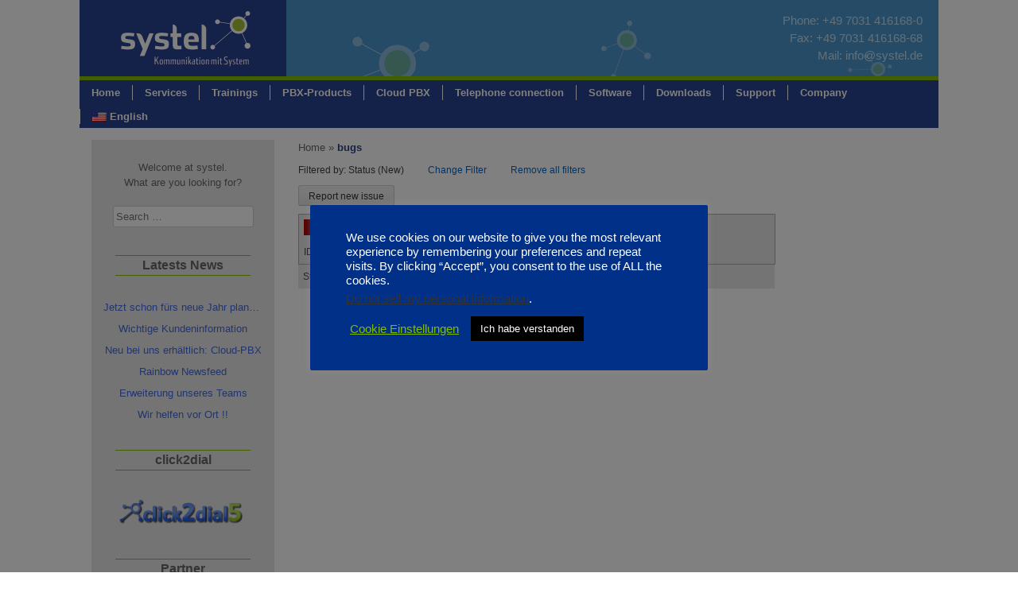

--- FILE ---
content_type: text/css
request_url: https://www.systel.de/wp-content/themes/systel/style.css?ver=6.9
body_size: 6894
content:
/*
Website: https://www.systel.de/
Author: Ernesto Elsäßer

This theme, like WordPress, is licensed under the GPL.
Use it to make something cool, have fun, and share what you've learned with others.

systel is based on Underscores http://underscores.me/, (C) 2012-2015 Automattic, Inc.

Resetting and rebuilding styles have been helped along thanks to the fine work of
Eric Meyer http://meyerweb.com/eric/tools/css/reset/index.html
along with Nicolas Gallagher and Jonathan Neal http://necolas.github.com/normalize.css/
and Blueprint http://www.blueprintcss.org/
*/

/*--------------------------------------------------------------
>>> TABLE OF CONTENTS:
----------------------------------------------------------------
1.0 Reset
2.0 Typography
3.0 Elements
4.0 Forms
5.0 Navigation
	5.1 Links
	5.2 Menus
6.0 Accessibility
7.0 Alignments
8.0 Clearings
9.0 Widgets
10.0 Content
	10.1 Posts and pages
	10.2 Asides
	10.3 Comments
11.0 Infinite scroll
12.0 Media
	12.1 Captions
	12.2 Galleries
--------------------------------------------------------------*/

/*--------------------------------------------------------------
1.0 Reset
--------------------------------------------------------------*/
html, body, div, span, applet, object, iframe,
h1, h2, h3, h4, h5, h6, p, blockquote, pre,
a, abbr, acronym, address, big, cite, code,
del, dfn, em, font, ins, kbd, q, s, samp,
small, strike, strong, sub, sup, tt, var,
dl, dt, dd, ol, ul, li,
fieldset, form, label, legend,
table, caption, tbody, tfoot, thead, tr, th, td {
	border: 0;
	font-family: inherit;
	font-size: 100%;
	font-style: inherit;
	font-weight: inherit;
	margin: 0;
	outline: 0;
	padding: 0;
	vertical-align: baseline;
}

html {
	font-size: 62.5%; /* Corrects text resizing oddly in IE6/7 when body font-size is set using em units http://clagnut.com/blog/348/#c790 */
	overflow-y: scroll; /* Keeps page centered in all browsers regardless of content height */
	-webkit-text-size-adjust: 100%; /* Prevents iOS text size adjust after orientation change, without disabling user zoom */
	-ms-text-size-adjust:     100%; /* www.456bereastreet.com/archive/201012/controlling_text_size_in_safari_for_ios_without_disabling_user_zoom/ */
	box-sizing: border-box; /* Apply a natural box layout model to the document; see http://www.paulirish.com/2012/box-sizing-border-box-ftw/ */
}
*,
*:before,
*:after { /* Inherit box-sizing to make it easier to change the property for components that leverage other behavior; see http://css-tricks.com/inheriting-box-sizing-probably-slightly-better-best-practice/ */
	box-sizing: inherit;
}

body {
	background: #fff; /* Fallback for when there is no custom background color defined. */
}

article,
aside,
details,
figcaption,
figure,
footer,
header,
main,
nav,
section {
	display: block;
}

ol,
ul {
	list-style: none;
}

table { /* tables still need 'cellspacing="0"' in the markup */
	border-collapse: separate;
	border-spacing: 0;
}

caption,
th,
td {
	font-weight: normal;
	text-align: left;
}
blockquote:before,
blockquote:after,
q:before,
q:after {
	content: "";
}

blockquote,
q {
	quotes: "" "";
}

a:focus,
a:hover,
a:active {
	outline: 0;
}

a img {
	border: 0;
}

/*--------------------------------------------------------------
2.0 Typography
--------------------------------------------------------------*/
body,
button,
input,
select,
textarea {
	color: #404040;
	font-family: sans-serif;
	font-size: 16px;
	font-size: 1.6rem;
	line-height: 1.5;
}

h1,
h2,
h3,
h4,
h5,
h6 {
	clear: both;
}

p {
	margin-bottom: 1.5em;
}

b,
strong {
	font-weight: bold;
}

dfn,
cite,
em,
i {
	font-style: italic;
}

blockquote {
	margin: 0 1.5em;
}

address {
	margin: 0 0 1.5em;
}

pre {
	background: #eee;
	font-family: "Courier 10 Pitch", Courier, monospace;
	font-size: 15px;
	font-size: 1.5rem;
	line-height: 1.6;
	margin-bottom: 1.6em;
	max-width: 100%;
	overflow: auto;
	padding: 1.6em;
}

code,
kbd,
tt,
var {
	font-family: Monaco, Consolas, "Andale Mono", "DejaVu Sans Mono", monospace;
	font-size: 15px;
	font-size: 1.5rem;
}

abbr,
acronym {
	border-bottom: 1px dotted #666;
	cursor: help;
}

mark,
ins {
	background: #fff9c0;
	text-decoration: none;
}

sup,
sub {
	font-size: 75%;
	height: 0;
	line-height: 0;
	position: relative;
	vertical-align: baseline;
}

sup {
	bottom: 1ex;
}

sub {
	top: .5ex;
}

small {
	font-size: 75%;
}

big {
	font-size: 125%;
}

/*--------------------------------------------------------------
3.0 Elements
--------------------------------------------------------------*/
hr {
	background-color: #ccc;
	border: 0;
	height: 1px;
	margin-bottom: 1.5em;
}

ul,
ol {
	margin: 0 0 1.5em 3em;
}

ul {
	list-style: disc;
}

ol {
	list-style: decimal;
}

li > ul,
li > ol {
	margin-bottom: 0;
	margin-left: 1.5em;
}

dt {
	font-weight: bold;
}

dd {
	margin: 0 1.5em 1.5em;
}

img {
	height: auto; /* Make sure images are scaled correctly. */
	max-width: 100%; /* Adhere to container width. */
}

figure {
	margin: 0;
}

table {
	margin: 0 0 1.5em;
	width: 100%;
}

th {
	font-weight: bold;
}

/*--------------------------------------------------------------
4.0 Forms
--------------------------------------------------------------*/
button,
input,
select,
textarea {
	font-size: 100%; /* Corrects font size not being inherited in all browsers */
	margin: 0; /* Addresses margins set differently in IE6/7, F3/4, S5, Chrome */
	vertical-align: baseline; /* Improves appearance and consistency in all browsers */
}

button,
input[type="button"],
input[type="reset"],
input[type="submit"] {
	border: 1px solid;
	border-color: #ccc #ccc #bbb;
	border-radius: 3px;
	background: #e6e6e6;
	box-shadow: inset 0 1px 0 rgba(255, 255, 255, 0.5), inset 0 15px 17px rgba(255, 255, 255, 0.5), inset 0 -5px 12px rgba(0, 0, 0, 0.05);
	color: rgba(0, 0, 0, .8);
	cursor: pointer; /* Improves usability and consistency of cursor style between image-type 'input' and others */
	-webkit-appearance: button; /* Corrects inability to style clickable 'input' types in iOS */
	font-size: 12px;
	font-size: 1.2rem;
	line-height: 1;
	padding: .6em 1em .4em;
	text-shadow: 0 1px 0 rgba(255, 255, 255, 0.8);
}

button:hover,
input[type="button"]:hover,
input[type="reset"]:hover,
input[type="submit"]:hover {
	border-color: #ccc #bbb #aaa;
	box-shadow: inset 0 1px 0 rgba(255, 255, 255, 0.8), inset 0 15px 17px rgba(255, 255, 255, 0.8), inset 0 -5px 12px rgba(0, 0, 0, 0.02);
}

button:focus,
input[type="button"]:focus,
input[type="reset"]:focus,
input[type="submit"]:focus,
button:active,
input[type="button"]:active,
input[type="reset"]:active,
input[type="submit"]:active {
	border-color: #aaa #bbb #bbb;
	box-shadow: inset 0 -1px 0 rgba(255, 255, 255, 0.5), inset 0 2px 5px rgba(0, 0, 0, 0.15);
}

input[type="checkbox"],
input[type="radio"] {
	padding: 0; /* Addresses excess padding in IE8/9 */
}

input[type="search"] {
	-webkit-appearance: textfield; /* Addresses appearance set to searchfield in S5, Chrome */
	box-sizing: content-box;
}

input[type="search"]::-webkit-search-decoration { /* Corrects inner padding displayed oddly in S5, Chrome on OSX */
	-webkit-appearance: none;
}

input[type="text"],
input[type="email"],
input[type="url"],
input[type="password"],
input[type="search"],
textarea {
	color: #666;
	border: 1px solid #ccc;
	border-radius: 3px;
}

input[type="text"]:focus,
input[type="email"]:focus,
input[type="url"]:focus,
input[type="password"]:focus,
input[type="search"]:focus,
textarea:focus {
	color: #111;
}

input[type="text"],
input[type="email"],
input[type="url"],
input[type="password"],
input[type="search"] {
	padding: 3px;
}

textarea {
	overflow: auto; /* Removes default vertical scrollbar in IE6/7/8/9 */
	padding-left: 3px;
	vertical-align: top; /* Improves readability and alignment in all browsers */
	width: 100%;
}

/*--------------------------------------------------------------
5.0 Navigation
--------------------------------------------------------------*/
/*--------------------------------------------------------------
5.1 Links
--------------------------------------------------------------*/
a {
	color: royalblue;
}

a:visited {
	color: purple;
}

a:hover,
a:focus,
a:active {
	color: midnightblue;
}

/*--------------------------------------------------------------
5.2 Menus
--------------------------------------------------------------*/
.main-navigation {
	clear: both;
	display: block;
	float: left;
	width: 100%;
}

.main-navigation ul {
	list-style: none;
	margin: 0;
	padding-left: 0;
}

.main-navigation li {
	float: left;
	position: relative;
}

.main-navigation a {
	display: block;
	text-decoration: none;
}

.main-navigation ul ul {
	box-shadow: 0 3px 3px rgba(0, 0, 0, 0.2);
	float: left;
	position: absolute;
	top: 1.5em;
	left: -999em;
	z-index: 99999;
}

.main-navigation ul ul ul {
	left: -999em;
	top: 0;
}

.main-navigation ul li:hover > ul {
	left: auto;
}

.main-navigation ul ul li:hover > ul {
	left: 100%;
}

.site-main .paging-navigation,
.site-main .post-navigation {
	margin: 0 0 1.5em;
	overflow: hidden;
}

.paging-navigation .nav-previous,
.post-navigation .nav-previous {
	float: left;
	width: 50%;
}

.paging-navigation .nav-next,
.post-navigation .nav-next {
	float: right;
	text-align: right;
	width: 50%;
}

/*--------------------------------------------------------------
6.0 Accessibility
--------------------------------------------------------------*/
/* Text meant only for screen readers */
.screen-reader-text {
	clip: rect(1px, 1px, 1px, 1px);
	position: absolute !important;
	height: 1px;
	width: 1px;
	overflow: hidden;
}

.screen-reader-text:hover,
.screen-reader-text:active,
.screen-reader-text:focus {
	background-color: #f1f1f1;
	border-radius: 3px;
	box-shadow: 0 0 2px 2px rgba(0, 0, 0, 0.6);
	clip: auto !important;
	color: #21759b;
	display: block;
	font-size: 14px;
	font-size: 1.4rem;
	font-weight: bold;
	height: auto;
	left: 5px;
	line-height: normal;
	padding: 15px 23px 14px;
	text-decoration: none;
	top: 5px;
	width: auto;
	z-index: 100000; /* Above WP toolbar */
}

/*--------------------------------------------------------------
7.0 Alignments
--------------------------------------------------------------*/
.alignleft {
	display: inline;
	float: left;
	margin-right: 1.5em;
}

.alignright {
	display: inline;
	float: right;
	margin-left: 1.5em;
}

.aligncenter {
	clear: both;
	display: block;
	margin: 0 auto;
}

/*--------------------------------------------------------------
8.0 Clearings
--------------------------------------------------------------*/
.clear:before,
.clear:after,
.entry-content:before,
.entry-content:after,
.comment-content:before,
.comment-content:after,
.site-header:before,
.site-header:after,
.site-content:before,
.site-content:after,
.site-footer:before,
.site-footer:after {
	content: "";
	display: table;
}

.clear:after,
.entry-content:after,
.comment-content:after,
.site-header:after,
.site-content:after,
.site-footer:after {
	clear: both;
}

/*--------------------------------------------------------------
9.0 Widgets
--------------------------------------------------------------*/

/* Make sure select elements fit in widgets */
.widget select {
	max-width: 100%;
}

/* Search widget */
.widget_search .search-submit {
	display: none;
}

/*--------------------------------------------------------------
10.0 Content
--------------------------------------------------------------*/
/*--------------------------------------------------------------
10.1 Posts and pages
--------------------------------------------------------------*/

.single .byline,
.group-blog .byline {
	display: inline;
}

.page-content,
.entry-content,
.entry-summary {
	margin: 1.5em 0 0;
}

.page-links {
	clear: both;
	margin: 0 0 1.5em;
}

/*--------------------------------------------------------------
10.2 Asides
--------------------------------------------------------------*/
.blog .format-aside .entry-title,
.archive .format-aside .entry-title {
	display: none;
}

/*--------------------------------------------------------------
12.0 Media
--------------------------------------------------------------*/
.page-content img.wp-smiley,
.entry-content img.wp-smiley,
.comment-content img.wp-smiley {
	border: none;
	margin-bottom: 0;
	margin-top: 0;
	padding: 0;
}

/* Make sure embeds and iframes fit their containers */
embed,
iframe,
object {
	max-width: 100%;
}

/*--------------------------------------------------------------
12.1 Captions
--------------------------------------------------------------*/
.wp-caption {
	margin-bottom: 1.5em;
	max-width: 100%;
}

.wp-caption img[class*="wp-image-"] {
	display: block;
	margin: 0 auto;
}

.wp-caption-text {
	text-align: center;
}

.wp-caption .wp-caption-text {
	margin: 0.8075em 0;
}

/*--------------------------------------------------------------
12.2 Galleries
--------------------------------------------------------------*/
.gallery {
	margin-bottom: 1.5em;
}

.gallery-item {
	display: inline-block;
	text-align: center;
	vertical-align: top;
	width: 100%;
}

.gallery-columns-2 .gallery-item {
	max-width: 50%;
}

.gallery-columns-3 .gallery-item {
	max-width: 33.33%;
}

.gallery-columns-4 .gallery-item {
	max-width: 25%;
}

.gallery-columns-5 .gallery-item {
	max-width: 20%;
}

.gallery-columns-6 .gallery-item {
	max-width: 16.66%;
}

.gallery-columns-7 .gallery-item {
	max-width: 14.28%;
}

.gallery-columns-8 .gallery-item {
	max-width: 12.5%;
}

.gallery-columns-9 .gallery-item {
	max-width: 11.11%;
}

.gallery-caption {
	display: block;
}

/*--------------------------------------------------------------
13.0 systel
--------------------------------------------------------------*/

/* CI
blau: #003087 falsch;
blau richtig: #28418e
grün: #84bd00;
*/

a:visited {
	color: #3A0080;
}

h1 {
	font-size: 20pt;
	margin-bottom: 20px;
	font-weight: bold;
	color: #28418e;
}

h1 a {
	color: #28418e;
}

h2 {
	font-size: 15pt;
	margin-bottom: 20px;
	font-weight: bold;
	color: #28418e;
}

h2 a {
	color: #28418e;
}

h3 {
	font-size: 12pt;
	margin-bottom: 20px;
	font-weight: bold;
}

h6 {
	font-size: 8pt;
	margin-bottom: 20px;
	font-weight: normal;
}

.site {
	margin: 0 100px;
}

@media screen and (max-width: 1000px) {
	.site {
		margin: 0;
	}
}

.site-header {
	background: #4a94cb url('img/banner-static.png') no-repeat;
}

.site-logo {
	float: left;
	height: 96px;
}

#site-contact {
	width: 220px;
	float: right;
	text-align: right;
	color: #C2DFF0;
	margin: 15px 20px 15px 0;
	font-size: 11pt;
	font-weight: lighter;
	z-index: 2;
}

#site-contact a {
	color: #C2DFF0;
	text-decoration: none;
}

#site-contact a:hover {
	text-decoration: underline;
}

#systellite-canvas {
	position: absolute;
	z-index: 1;
}

.main-navigation {
	border-top: 5px solid #84bd00;
	background-color: #28418e;
}

.main-navigation ul li {
	padding: 3px 0;
}

.main-navigation ul ul {
	border: 1px solid #84bd00;
	border-top: none;
	margin-top: 6px;
	background-color: #28418e;
}

.main-navigation ul ul li {
	float: none;
}

.main-navigation ul a {
	color: white;
	padding: 0 15px;
	display: inline-block;
	text-decoration: none;
	font-weight: bold;
	font-family: Verdana,Arial,Helvetica,sans-serif;
	font-size: 10pt;
	border-left: 1px solid white;
}

.main-navigation ul li:first-child a,
.main-navigation ul ul a {
	border-left: 0;
}

.main-navigation ul ul a {
	margin: 5px 30px 5px 15px;
	padding: 0;
	white-space: nowrap;
}

.main-navigation a:hover {
	color: #84bd00;
}

.menu-toggle {
	display: none;
	float: left;
}

.toggled {
	display: block;
}

@media screen and (max-width: 640px) {

	.menu-toggle {
		display: block;
	}

	#main-menu {
		border-top: 1px solid #28418e;
		border-bottom: 1px solid #28418e;
		clear: both;
	}

	.toggled {
		display: none;
	}

	.main-navigation ul li {
		display: block;
		float: none;
		padding-bottom: 5px;
	}

	.main-navigation ul li a {
		border: 0;
	}

	.main-navigation ul ul {
		display: none;
	}
}

.breadcrumbs,
.entry-meta {
	margin-bottom: 10px;
	font-size: 10pt;
	color: #676767;
}

.breadcrumbs a,
.entry-meta a {

	color: #676767;
	text-decoration: none;
}

.breadcrumbs h1 {

	display: inline;
	font-size: 10pt;
}

.content-area {
	float: right;
	width: 100%;
	margin: 0 0 0 -260px;
	font-size: 11pt;
}

.site-main {
	padding: 15px;
	margin: 0 0 0 260px;
}

@media screen and (max-width: 640px) {
	.content-area {
		margin: 0;
	}
	.site-main {
		margin: 0;
	}
}

.page {
	margin: 0;
}

.post {
	border-bottom: 1px solid #ccc;
	margin: 10px 0 20px;
}

.post:last-child {
	border-bottom: 0;
}

.entry-title {
	font-size: 15pt;
	margin-bottom: 5px;
}

.entry-title a {

	color: #28418e;
	text-decoration: none;
}

.author {
	display: none;
}

.entry-content {
	margin-top: 0;
}

.entry-content ul {
	list-style: url("img/listenpunkt.gif");
}

.widget-area {
	margin: 15px;
	padding: 15px;
	padding-bottom: 0;
	float: left;
	overflow: hidden;
	width: 230px;
	color: #676767;
	background-color: #E6E6E6;
	font-size: 10pt;
}

.widget-area aside {
	text-align: center;
}

.widget {
	margin: 10px 0 20px;
}

.widget a {
	text-decoration: none;
}

.widget h3 {
	margin: 35px 15px 30px;
	border-top: 1px solid #84bd00;
	border-bottom: 1px solid #84bd00;
}

.widget_recent_entries ul {
	margin: 0;
}

.widget_recent_entries li{
	margin-bottom: 8px;
	text-overflow: ellipsis;
    overflow: hidden;
    white-space: nowrap;
}

@media screen and (max-width: 640px) {

	.widget-area {
		margin: 0 auto 15px;
		float: none;
	}
}

.site-footer {
	width: 100%;
	color: #28418e;
	background-color: #84bd00;
	font-size: 9pt;
	border-top: 5px solid #28418e;
}

.site-footer a {
	color: #28418e;
	display: inline-block;
	text-decoration: none;
}

.footer-navigation {
	float:right;
	padding: 6px 0 5px;
}

.footer-navigation ul {
	margin: 0;
}

.footer-navigation ul li {
	list-style: none;
	float: left;
	padding: 0 10px;
	border-left: 1px solid #28418e;
}

.copyright {
	float: right;
	padding: 6px 10px 5px;
}

.box {
	float: left;
	width: 215px;
	margin-left: 10px;
	margin-bottom: 10px;
	padding: 8px;
	border: 2px solid #ccc;
	text-align: center;
}

.box img {
	height: 120px;
}

.box a {
	color: #28418e;
	text-decoration: none;
}

.img-frame {
	border: 1px solid #404040;
}

.platform-title {
	display: inline;
}

.platform-preview {
	float: right;
	border: 5px solid #404040;
	border-radius: 50%;
	width: 190px;
	padding: 30px;
	margin-left: 20px;
}

.platform-preview img {
	height: 120px;
}

@media screen and (max-width: 479px) {

	.platform-preview {
		float: none;
		margin: 5px auto 12px;
	}
}

.easingslider {
	margin-bottom: 25px !important;
}

.memoriam {
	background-color: #D0D0D0;
	color: #444;
	font-family: Georgia, serif;
	font-size: 16px;
	margin: 15px 10px;
	padding: 20px;
	text-align: center;
	border: 3px solid #BBB;
}

.greyed {
	color: #888;
}


.links {
margin-left: 15px;
margin-right: 15px;
float: left;
margin-bottom: 15px;
margin-top: -5px;
	
}

/* .links ist für das Bild von Wolle das auf der Octopus Open Seite verwendet wird
*/
.bildinbild span {
    background-color: grey;
    position: absolute;
    bottom: 10;
    width: 10%;
    line-height: 2em;
    text-align: center;
}

/* .bildinbild ist für das den Telefonstatus auf der Mitarbeiter Seite
*/

.image
{
	position: relative;
	top: 0;
	left: 0;
}
.state
{
	position: absolute;
	top: 5px;
	left: 80px;
	width: 40%;
    height: 40%;
    background: #444;
    margin: 0 auto;
	
}

 /* contactcard
*/

.cardbox {
	 
     float: left;
     width: 400px;
     margin-right: 20px;
     margin-left: 10px;
	 margin-bottom: 30px; 
	 margin-top: 20px; 
	 height: 180px;
}
.card {
	position: absolute;
	float: left;
	width: 400px;
	background: #fff;
	height: 200px;
	overflow: hidden;
	
	border-radius: 1em;
	margin-left: 10px;
	margin-bottom: 10px;
	padding: 8px;
	box-shadow: 0px 0px 5px 5px lightgrey;
}

.cardimage {
	position: absolute;
	bottom: 0px;
	right: 0px;
	z-index: 0;

}

.cardcontent {

	position: absolute;
	left: 20px;
	z-index: 3
	
}


.cardstate {
	display: inline-block;
	color: #fff;
	margin-top:  10px;
	padding: 5px 15px;
	border-radius: 1em;
	font-size: 14px;
}



.cardtitle{
	position: relative;
	width: 280px;
	font-size: 14px;

	color: #aaa;

	
}


.cardname{
	position: relative;
	width: 280px;
	font-size: 18px;
display: flex;
	color: darkblue;
		margin-top:  -10px;
	 font-weight: bold;
	
}


.cardicon {

position: relative;
	display: flex;
	bottom: 15px;
}

.cardnumber {

	position: relative;
	display: flex;
	top: 12px;

}
.cardmail {

	position: relative;
	display: flex;
	font-size: 12px;


}

.socialmediabutton {
    padding: 20px;
    font-size: 30px;
    width: 30px;
    text-align: center;
    text-decoration: none;
    border-radius: 50%;
}


/* .image und.state ist für das systel phoneState Script
*/

/*
.sys {
	display: none;
}

@-webkit-keyframes pathone {
    0% {top: 0%; left: 110%; -webkit-transform: rotate(0deg)}
    100% {top: 100%; left: -10%; -webkit-transform: rotate(360deg)}
}
@keyframes pathone {
	0% {top: 0%; left: 110%; transform: rotate(0deg)}
	100% {top: 100%; left: -10%; transform: rotate(360deg)}
}

@-webkit-keyframes pathtwo {
    0% {top: 20%; left: -10%; -webkit-transform: rotate(0deg)}
    100% {top: 80%; left: 110%; -webkit-transform: rotate(360deg)}
}
@keyframes pathtwo {
	0% {top: 20%; left: -10%; transform: rotate(0deg)}
	100% {top: 80%; left: 110%; transform: rotate(360deg)}
}

@-webkit-keyframes paththree {
    0% {top: 110%; left: 80%; -webkit-transform: rotate(0deg)}
    100% {top: 40%; left: -10%; -webkit-transform: rotate(360deg)}
}
@keyframes paththree {
	0% {top: 110%; left: 80%; transform: rotate(0deg)}
	100% {top: 40%; left: -10%; transform: rotate(360deg)}
}

@media screen and (min-width: 600px) {
	.sys {
		position: absolute;
		display: block;
	}

	#sys1 {
		width: 140px;
		height: 140px;
		-webkit-animation: pathone 30s linear infinite;
		animation: pathone 30s linear infinite;
	}

	#sys2 {
		width: 110px;
		height: 110px;
		-webkit-animation: pathtwo 25s linear infinite;
		animation: pathtwo 25s linear infinite;
	}

	#sys3 {
		width: 80px;
		height: 80px;
		-webkit-animation: paththree 20s linear infinite;
		animation: paththree 20s linear infinite;
	}
}
*/


--- FILE ---
content_type: text/javascript
request_url: https://www.systel.de/wp-content/themes/systel/js/systellites.js?ver=6.9
body_size: 2685
content:
(function($){

	// true for IE < 8
	if (window.attachEvent && !window.addEventListener) return;

	var interval = 15;
	var minWidth = 400;
	var circle = Math.PI * 2;
	var handle, swarm;

	var img = new Image();
	img.src = "https://www.systel.de/wp-content/themes/systel/img/logo_free.png";

	var page = $('#page');
	var contact = $('#site-contact')[0];
	var canv = $('#systellite-canvas')[0];
	var ctx = canv.getContext('2d');

	window.onresize = resize;
	resize();

	function resize() {

		var availableWidth = page.width() - 260;

		if (availableWidth > minWidth) {

			contact.style.position = "absolute";

			var autoMargin = (($(document).width() - page.width()) / 2);
			canv.style.right = autoMargin + "px";
			contact.style.right = autoMargin + "px";

			canv.width = availableWidth;
			startIt();

		}
		else {

			contact.style.position = "static";
			canv.width = 0;
			stopIt();
		}

	};

	function updateOld() {

		a += da;
		var boost = dx * (Math.cos(a) + 1);
		x += dx + boost;
		y += dy;

		if(x > canv.width + diag) {
			stopIt();
			return;
		}

		ctx.setTransform(1,0,0,1,0,0);
		ctx.clearRect(0,0,canv.width,canv.height);
		ctx.setTransform(Math.cos(a),Math.sin(a),-Math.sin(a),Math.cos(a), x , y);
		ctx.drawImage(img, 0, 0, side, side);
	}

	function update() {

		ctx.clearRect(0,0,canv.width,canv.height);
		for(var i in swarm) swarm[i].update();
	}

	function class_sys(startx, starty, scale, spin, speedx, speedy) {

		this.x = startx;
		this.y = starty;
		this.dx = speedx / 10;
		this.dy = speedy / 10;
		this.side = 200 * scale;
		this.diag = Math.sqrt(Math.pow(this.side,2) * 2);
		this.a = 0;
		this.da = spin / 1000;

		this.update = function() {

			var boost = this.dx * (Math.cos(this.a) + 1);
			this.x += this.dx + boost;
			if(this.x > canv.width) {
				this.x = -this.diag;
				this.a = 0;
			}
			if(this.x < -this.diag) {
				this.x = canv.width;
				this.a = 0;
			}
			this.y += this.dy;
			if(this.y > canv.height) {
				this.y = -this.diag;
				this.a = 0;
			}
			if(this.y < -this.diag) {
				this.y = canv.height;
				this.a = 0;
			}
			this.a += this.da;
			if(this.a > circle) this.a -= circle;
			ctx.save();
			ctx.setTransform(Math.cos(this.a),Math.sin(this.a),-Math.sin(this.a),Math.cos(this.a), this.x , this.y);
			ctx.drawImage(img, 0, 0, this.side, this.side);
			ctx.restore();
		};

		return true;
	}

	function startIt()
	{
		window.clearInterval(handle);

		swarm = new Array();
		swarm.push(new class_sys(0, 0, 0.65, 2, 1.5, 0.3));
		swarm.push(new class_sys(300, 60, 0.35, -3, 1.5, -0.6));
		swarm.push(new class_sys(canv.width, 50, 0.25, 4, -1.8, 0.1));

		handle = window.setInterval(update,interval);
	}

	function stopIt()
	{
		window.clearInterval(handle);
		ctx.clearRect(0,0,canv.width,canv.height);
	}

})(jQuery);
